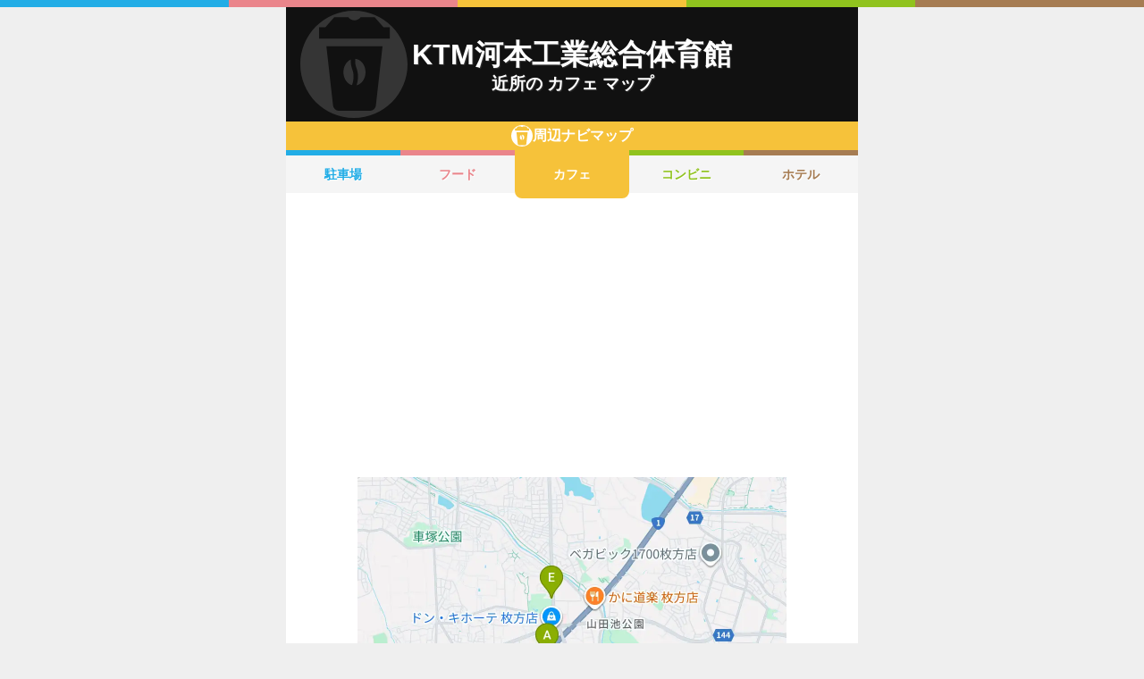

--- FILE ---
content_type: text/html; charset=utf-8
request_url: https://navi.music-mdata.com/detail/c/29067
body_size: 4138
content:
<!DOCTYPE html>
<html lang="ja">

<head>
    <meta charset="utf-8" />
    <meta name="viewport" content="width=device-width, initial-scale=1.0" />
    <title>KTM河本工業総合体育館 周辺のカフェ一覧マップ</title>
    <link rel="icon" href="/favicon.ico" sizes="32x32">
    <link rel="icon" href="/favicon.svg" type="image/svg+xml">
    <link rel="apple-touch-icon" href="/apple-touch-icon.png">
    <link rel="stylesheet" href="/css/style.css?v=oItfzfvBG4o3Z_lbv8_ipxF_MrvtTjquuF_tY0O7YnE" />
    
    <link rel="stylesheet" href="/css/detail.css?v=JHHH0PMQDTPfFE7j7Hy01blJvp_-BlxqZpdbosHPqF4" />
    <link rel="canonical" href="https://navi.music-mdata.com/detail/c/29067">
    <link rel="preload" href="https://cdn-navi.music-mdata.com/c/29067/20251227.webp" as="image">
        <meta property="og:type" content="article">
        <meta name="twitter:card" content="summary_large_image">
        <meta name="twitter:site" content="@musicmdata">
        <meta name="twitter:domain" content="navi.music-mdata.com">
        <meta property="og:title" content="KTM河本工業総合体育館周辺のカフェ">
        <meta property="og:description" content="KTM河本工業総合体育館（枚方市）から最も近いカフェは徒歩8分の「マクドナルド １号線出屋敷店」です。周辺のカフェをご案内（ナビ）します">
        <meta property="og:url" content="https://navi.music-mdata.com/detail/c/29067">
        <meta property="og:image" content="https://cdn-navi.music-mdata.com/c/29067/20251227.webp">
    <meta name="description" content="KTM河本工業総合体育館（枚方市）から最も近いカフェは徒歩8分の「マクドナルド １号線出屋敷店」です。周辺のカフェをご案内（ナビ）します">

    <script async src="https://pagead2.googlesyndication.com/pagead/js/adsbygoogle.js?client=ca-pub-6859064912170178" crossorigin="anonymous"></script>
</head>

<body>
    <div b-wygvph50e4 class="color-border">
        <i b-wygvph50e4 class="c1"></i>
        <i b-wygvph50e4 class="c2"></i>
        <i b-wygvph50e4 class="c3"></i>
        <i b-wygvph50e4 class="c4"></i>
        <i b-wygvph50e4 class="c5"></i>
    </div>
    <div b-wygvph50e4 class="container">
        <div class="detail-header">
    <h1 class="title medium"> KTM河本工業総合体育館</h1>
    <h2 class="sub">近所の カフェ マップ</h2>
    <div class="place-bg logo-c"></div>
</div>
<nav class="navi-tabs">
    <div class="top top-c"><i class="current-type logo-c"></i>周辺ナビマップ</div>
    <div class="tabs">
            <a href="/detail/p/29067" class="li tab li-p">
                駐車場
            </a>
            <a href="/detail/r/29067" class="li tab li-r">
                フード
            </a>
            <a href="/detail/c/29067" class="li tab-current li-current-c">
                カフェ
            </a>
            <a href="/detail/s/29067" class="li tab li-s">
                コンビニ
            </a>
            <a href="/detail/h/29067" class="li tab li-h">
                ホテル
            </a>
    </div>
</nav>
    <main>
        <div class="ad-sense-display">
        <ins class="adsbygoogle" style="display:block" data-ad-client="ca-pub-6859064912170178" data-ad-slot="1712777008" data-ad-format="auto" data-full-width-responsive="true" data-adtest="off"></ins>
        <script>
            (adsbygoogle = window.adsbygoogle || []).push({});
        </script>
</div>
        <div class="map-container">
            <div class="map">
                <img src="https://cdn-navi.music-mdata.com/c/29067/20251227.webp" alt="KTM河本工業総合体育館周辺のカフェ一覧地図" class="image" />
            </div>
        </div>

        <div class="ad-sense-display">
        <ins class="adsbygoogle" style="display:block" data-ad-client="ca-pub-6859064912170178" data-ad-slot="1712777008" data-ad-format="auto" data-full-width-responsive="true" data-adtest="off"></ins>
        <script>
            (adsbygoogle = window.adsbygoogle || []).push({});
        </script>
</div>
        <div class="place-header">近くの カフェ</div>

        <div class="places">

            <a class="dl" href="https://www.livewalker.com/web/detail/29067">
                <div class="dt"><span class="balloon current-balloon"></span>
                </div>
                <div class="dd p-title"><strong class="title">KTM河本工業総合体育館</strong></div>
                <div class="dd p-time">徒歩<span>0</span>分（約<span>0</span>m）</div>
            </a>

                    <a href="https://maps.google.com/?cid=3258142477146179229&amp;g_mp=Cilnb29nbGUubWFwcy5wbGFjZXMudjEuUGxhY2VzLlNlYXJjaE5lYXJieRACGAQgAA" class="dl">
                        <div class="dt"><span class="balloon list-balloon">A</span></div>
                        <div class="dd p-title"><span class="title icon n201">マクドナルド １号線出屋敷店</span></div>
                        <div class="dd p-time">徒歩<span class="recommend">8</span>分（約<span class="recommend">506</span>m）</div>
                    </a>
                    <a href="https://maps.google.com/?cid=12306293463394265609&amp;g_mp=Cilnb29nbGUubWFwcy5wbGFjZXMudjEuUGxhY2VzLlNlYXJjaE5lYXJieRACGAQgAA" class="dl">
                        <div class="dt"><span class="balloon list-balloon">B</span></div>
                        <div class="dd p-title"><span class="title ">Perkumpulan Orang-orang Santuy</span></div>
                        <div class="dd p-time">徒歩<span class="recommend">13</span>分（約<span class="recommend">787</span>m）</div>
                    </a>
                    <a href="https://maps.google.com/?cid=9948868156910278795&amp;g_mp=Cilnb29nbGUubWFwcy5wbGFjZXMudjEuUGxhY2VzLlNlYXJjaE5lYXJieRACGAQgAA" class="dl">
                        <div class="dt"><span class="balloon list-balloon">C</span></div>
                        <div class="dd p-title"><span class="title icon n235">ジョイフル</span></div>
                        <div class="dd p-time">徒歩<span class="recommend">15</span>分（約<span class="recommend">871</span>m）</div>
                    </a>
                    <a href="https://maps.google.com/?cid=5547605527330817545&amp;g_mp=Cilnb29nbGUubWFwcy5wbGFjZXMudjEuUGxhY2VzLlNlYXJjaE5lYXJieRACGAQgAA" class="dl">
                        <div class="dt"><span class="balloon list-balloon">D</span></div>
                        <div class="dd p-title"><span class="title ">pan de シャンボール</span></div>
                        <div class="dd p-time">徒歩<span class="recommend">16</span>分（約<span class="recommend">957</span>m）</div>
                    </a>
                    <a href="https://maps.google.com/?cid=298050426624264215&amp;g_mp=Cilnb29nbGUubWFwcy5wbGFjZXMudjEuUGxhY2VzLlNlYXJjaE5lYXJieRACGAQgAA" class="dl">
                        <div class="dt"><span class="balloon list-balloon">E</span></div>
                        <div class="dd p-title"><span class="title ">カフェ ３３３</span></div>
                        <div class="dd p-time">徒歩<span class="recommend">17</span>分（約<span class="recommend">992</span>m）</div>
                    </a>
                    <a href="https://maps.google.com/?cid=5629936113591600575&amp;g_mp=Cilnb29nbGUubWFwcy5wbGFjZXMudjEuUGxhY2VzLlNlYXJjaE5lYXJieRACGAQgAA" class="dl">
                        <div class="dt"><span class="balloon extend-balloon">F</span></div>
                        <div class="dd p-title"><span class="title ">cafeだんだん</span></div>
                        <div class="dd p-time">徒歩<span class="recommend">18</span>分（約<span class="recommend">1077</span>m）</div>
                    </a>
                    <a href="https://maps.google.com/?cid=2033625343799859747&amp;g_mp=Cilnb29nbGUubWFwcy5wbGFjZXMudjEuUGxhY2VzLlNlYXJjaE5lYXJieRACGAQgAA" class="dl">
                        <div class="dt"><span class="balloon extend-balloon">G</span></div>
                        <div class="dd p-title"><span class="title ">ジェットコーヒー</span></div>
                        <div class="dd p-time">徒歩<span class="recommend">18</span>分（約<span class="recommend">1109</span>m）</div>
                    </a>
                    <a href="https://maps.google.com/?cid=10215701298738427717&amp;g_mp=Cilnb29nbGUubWFwcy5wbGFjZXMudjEuUGxhY2VzLlNlYXJjaE5lYXJieRACGAQgAA" class="dl">
                        <div class="dt"><span class="balloon extend-balloon">H</span></div>
                        <div class="dd p-title"><span class="title ">嵯峨</span></div>
                        <div class="dd p-time">徒歩<span class="recommend">19</span>分（約<span class="recommend">1147</span>m）</div>
                    </a>
                    <a href="https://maps.google.com/?cid=1542709701184348021&amp;g_mp=Cilnb29nbGUubWFwcy5wbGFjZXMudjEuUGxhY2VzLlNlYXJjaE5lYXJieRACGAQgAA" class="dl">
                        <div class="dt"><span class="balloon extend-balloon">I</span></div>
                        <div class="dd p-title"><span class="title ">猫喫茶 ネコブ</span></div>
                        <div class="dd p-time">徒歩<span class="recommend">20</span>分（約<span class="recommend">1173</span>m）</div>
                    </a>
                    <a href="https://maps.google.com/?cid=18076215561593976088&amp;g_mp=Cilnb29nbGUubWFwcy5wbGFjZXMudjEuUGxhY2VzLlNlYXJjaE5lYXJieRACGAQgAA" class="dl">
                        <div class="dt"><span class="balloon extend-balloon">J</span></div>
                        <div class="dd p-title"><span class="title ">カフェ&amp;レストラン ガブ飲み食堂</span></div>
                        <div class="dd p-time">徒歩<span class="recommend">20</span>分（約<span class="recommend">1176</span>m）</div>
                    </a>
                    <a href="https://maps.google.com/?cid=11527596025133560726&amp;g_mp=Cilnb29nbGUubWFwcy5wbGFjZXMudjEuUGxhY2VzLlNlYXJjaE5lYXJieRACGAQgAA" class="dl">
                        <div class="dt"><span class="balloon extend-balloon">K</span></div>
                        <div class="dd p-title"><span class="title ">喫茶店 MOON</span></div>
                        <div class="dd p-time">徒歩<span class="recommend">20</span>分（約<span class="recommend">1182</span>m）</div>
                    </a>

            <div class="clear"></div>
        </div>
    </main>
    <div class="options">
            <a href="https://www.livewalker.com/web/detail/29067" class="label"><i class="icon service-2"></i>施設情報</a>
            <a href="https://www.music-mdata.com/route/detail/29067/1161711" class="label"><i class="icon station"></i>最寄り駅</a>
    </div>

    <p class="update">更新日: 2025/12/27</p>


        <nav b-wygvph50e4 class="navi-bottom">
            <ul b-wygvph50e4 class="ul">
                <li b-wygvph50e4 class="li">
                    <a href="/p" class="a-link">駐車場・コインパーキング</a>
                </li>
                <li b-wygvph50e4 class="li">
                    <a href="/r" class="a-link">ファミレス・ファーストフード</a>
                </li>
                <li b-wygvph50e4 class="li">
                    <a href="/c" class="a-link">カフェ</a>
                </li>
                <li b-wygvph50e4 class="li">
                    <a href="/s" class="a-link">コンビニエンスストア</a>
                </li>
                <li b-wygvph50e4 class="li">
                    <a href="/h" class="a-link">ホテル</a>
                </li>
            </ul>
            <a href="/" class="top-link">
                <span b-wygvph50e4 class="logo">MDATA-NAVI</span>
            </a>
        </nav>
    </div>
    <footer b-wygvph50e4 class="footer">
        <div b-wygvph50e4 class="footer-link">
            <a b-wygvph50e4 href="https://www.firewrench.com/terms" class="link">利用規約</a>
            <a b-wygvph50e4 href="https://www.firewrench.com/privacy" class="link">広告とプライバシー</a>
            <a b-wygvph50e4 href="https://www.firewrench.com/about" class="link">会社案内</a>
        </div>
        <a b-wygvph50e4 href="https://www.music-mdata.com/" class="copy">&copy; MUSIC-MDATA</a>
    </footer>
    
    <!-- Google tag (gtag.js) -->
    <script async src="https://www.googletagmanager.com/gtag/js?id=G-MSXEXEZ8V5"></script>
    <script>
        window.dataLayer = window.dataLayer || [];
        function gtag() { dataLayer.push(arguments); }
        gtag('js', new Date());
        gtag('config', 'G-MSXEXEZ8V5');
    </script>
</body>

</html>

--- FILE ---
content_type: text/html; charset=utf-8
request_url: https://www.google.com/recaptcha/api2/aframe
body_size: 265
content:
<!DOCTYPE HTML><html><head><meta http-equiv="content-type" content="text/html; charset=UTF-8"></head><body><script nonce="7zdxpi7-QB-trso3G0nt1A">/** Anti-fraud and anti-abuse applications only. See google.com/recaptcha */ try{var clients={'sodar':'https://pagead2.googlesyndication.com/pagead/sodar?'};window.addEventListener("message",function(a){try{if(a.source===window.parent){var b=JSON.parse(a.data);var c=clients[b['id']];if(c){var d=document.createElement('img');d.src=c+b['params']+'&rc='+(localStorage.getItem("rc::a")?sessionStorage.getItem("rc::b"):"");window.document.body.appendChild(d);sessionStorage.setItem("rc::e",parseInt(sessionStorage.getItem("rc::e")||0)+1);localStorage.setItem("rc::h",'1768606255200');}}}catch(b){}});window.parent.postMessage("_grecaptcha_ready", "*");}catch(b){}</script></body></html>